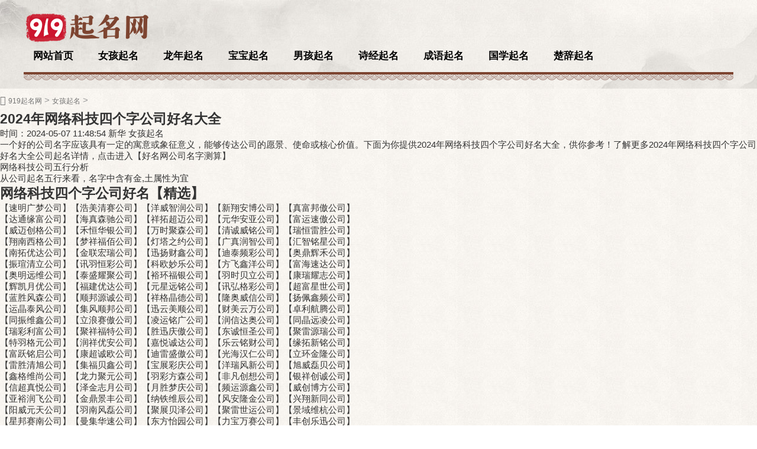

--- FILE ---
content_type: text/html
request_url: http://www.919qm.com/nvhaiqiming/37126.html
body_size: 8634
content:
<!doctype html>
<html>
<head>
	<meta charset="utf-8">
	<title>2024年网络科技四个字公司好名大全(优选)</title>
<meta name="keywords" content="网络科技四个字公司好名大全">
<meta name="description" content="一个好的公司名字应该具有一定的寓意或象征意义，能够传达公司的愿景、使命或核心价值。下面为你提供2024年网络科技四个字公司好名大全，供你参考！了解更多2024年网络科技四个字公司好名大全公司起名详情，">
<link rel="canonical" href="http://www.919qm.com/nvhaiqiming/37126.html"/>
	<meta name="applicable-device" content="pc,mobile">
<meta name="viewport" content="width=device-width, user-scalable=no, initial-scale=1.0, maximum-scale=1.0, minimum-scale=1.0">
<meta http-equiv="Cache-Control" content="no-siteapp">
	<script src="/public/js/head.js"></script>
<script src="/public/js/article.js"></script>
</head>
<body>
<div class="title_ag"><script type="text/javascript">a_m("title");</script></div>
<header class="arc_header">
	<div class="919qm_main main">
		<div class="logo">
			<a href="http://www.919qm.com" title="919起名网" target="_blank" rel="nofollow"><img src="/public/images/logo.png" alt="919起名网"></a>
		</div>
		<nav class="919qm_nav_com nav_com">
			<ul class="919qm_nav_rwap nav_rwap">
			    <li><a href="http://www.919qm.com" title="919起名网" rel="nofollow">网站首页</a></li>
				<li><a href="http://www.919qm.com/nvhaiqiming/" title="女孩起名" target="_blank">女孩起名</a></li><li><a href="http://www.919qm.com/longnianqiming/" title="龙年起名" target="_blank">龙年起名</a></li><li><a href="http://www.919qm.com/baobaoqiming/" title="宝宝起名" target="_blank">宝宝起名</a></li><li><a href="http://www.919qm.com/nanhaiqiming/" title="男孩起名" target="_blank">男孩起名</a></li><li><a href="http://www.919qm.com/shijingqiming/" title="诗经起名" target="_blank">诗经起名</a></li><li><a href="http://www.919qm.com/chengyuqiming/" title="成语起名" target="_blank">成语起名</a></li><li><a href="http://www.919qm.com/guoxueqiming/" title="国学起名" target="_blank">国学起名</a></li><li><a href="http://www.919qm.com/chuciqiming/" title="楚辞起名" target="_blank">楚辞起名</a></li>
				<li><a href="javascript:;" class="nav_close nav_btn"><em class="iconfont icon-close11"></em></a><li>
			</ul>
			<div class="nav_close nav_rbg"></div>
		</nav>
		<div class="menu_btn"><a class="menu_a"><em class="iconfont icon-caidan f30 cf"></em></a></div>
	</div>
</header>
<div class="arc_con">
	<div class="position">
		<em class="iconfont icon-dingwei"></em>
		<a href='http://www.919qm.com/'>919起名网</a> > <a href='http://www.919qm.com/nvhaiqiming/'>女孩起名</a> > 
	</div>
	<div class="919qm_con con_l">
		<article class="ar_con article_con">
			<div class="ar_title title">
				<h1>2024年网络科技四个字公司好名大全</h1>
				<div class="art_info">
					<span class="ar_time">时间：<time class="fxtime">2024-05-07 11:48:54</time></span>
					<span id="zuozhe">新华</span>
					<span class="ar_lm">女孩起名</span>
				</div>
			</div>
			<div class="y_ju"><script type="text/javascript">a("title");</script></div>
<div class="y_ju"><script type="text/javascript">qm();</script></div>
			<div class="919qm_con con_article article_content con_main art_cont" id="contentText">
				
				<p>一个好的公司名字应该具有一定的寓意或象征意义，能够传达公司的愿景、使命或核心价值。下面为你提供2024年网络科技四个字公司好名大全，供你参考！了解更多2024年网络科技四个字公司好名大全公司起名详情，点击进入<a href="//vip.haoming8.cn/company/cesua" target="_blank" rel="nofollow" title="好名网公司名字测算">【好名网公司名字测算】</a></p><p>网络科技公司五行分析</p><p>从公司起名五行来看，名字中含有金,土属性为宜</p><h2>网络科技四个字公司好名【精选】</h2><p><span class="mingzi">【速明广梦公司】</span><span class="mingzi">【浩美清赛公司】</span><span class="mingzi">【洋威智润公司】</span><span class="mingzi">【新翔安博公司】</span><span class="mingzi">【真富邦傲公司】</span></p><p><span class="mingzi">【达通缘富公司】</span><span class="mingzi">【海真森驰公司】</span><span class="mingzi">【祥拓超迈公司】</span><span class="mingzi">【元华安亚公司】</span><span class="mingzi">【富运速傲公司】</span></p><p><span class="mingzi">【威迈创格公司】</span><span class="mingzi">【禾恒华银公司】</span><span class="mingzi">【万时聚森公司】</span><span class="mingzi">【清诚威铭公司】</span><span class="mingzi">【瑞恒雷胜公司】</span></p><p><span class="mingzi">【翔南西格公司】</span><span class="mingzi">【梦祥福佰公司】</span><span class="mingzi">【灯塔之约公司】</span><span class="mingzi">【广真润智公司】</span><span class="mingzi">【汇智铭星公司】</span></p><p><span class="mingzi">【南拓优达公司】</span><span class="mingzi">【金联宏瑞公司】</span><span class="mingzi">【迅扬财鑫公司】</span><span class="mingzi">【迪泰频彩公司】</span><span class="mingzi">【奥鼎辉禾公司】</span></p><p><span class="mingzi">【振瑄清立公司】</span><span class="mingzi">【讯羽恒彩公司】</span><span class="mingzi">【科欧妙乐公司】</span><span class="mingzi">【方飞鑫洋公司】</span><span class="mingzi">【富海速达公司】</span></p><p><span class="mingzi">【奥明远维公司】</span><span class="mingzi">【泰盛耀聚公司】</span><span class="mingzi">【裕环福银公司】</span><span class="mingzi">【羽时贝立公司】</span><span class="mingzi">【康瑞耀志公司】</span></p><p><span class="mingzi">【辉凯月优公司】</span><span class="mingzi">【福建优达公司】</span><span class="mingzi">【元星远铭公司】</span><span class="mingzi">【讯弘格彩公司】</span><span class="mingzi">【超富星世公司】</span></p><p><span class="mingzi">【蓝胜风森公司】</span><span class="mingzi">【顺邦源诚公司】</span><span class="mingzi">【祥格晶德公司】</span><span class="mingzi">【隆奥威信公司】</span><span class="mingzi">【扬佩鑫频公司】</span></p><p><span class="mingzi">【运晶泰风公司】</span><span class="mingzi">【集风顺邦公司】</span><span class="mingzi">【迅云美顺公司】</span><span class="mingzi">【财美云万公司】</span><span class="mingzi">【卓利航腾公司】</span></p><p><span class="mingzi">【同振维鑫公司】</span><span class="mingzi">【立浪赛傲公司】</span><span class="mingzi">【凌运铭广公司】</span><span class="mingzi">【润信达奥公司】</span><span class="mingzi">【同晶远凌公司】</span></p><p><span class="mingzi">【瑞彩利富公司】</span><span class="mingzi">【聚祥福特公司】</span><span class="mingzi">【胜迅庆傲公司】</span><span class="mingzi">【东诚恒圣公司】</span><span class="mingzi">【聚雷源瑞公司】</span></p><p><span class="mingzi">【特羽格元公司】</span><span class="mingzi">【润祥优安公司】</span><span class="mingzi">【嘉悦诚达公司】</span><span class="mingzi">【乐云铭财公司】</span><span class="mingzi">【缘拓新铭公司】</span></p><p><span class="mingzi">【富跃铭启公司】</span><span class="mingzi">【康超诚欧公司】</span><span class="mingzi">【迪雷盛傲公司】</span><span class="mingzi">【光海汉仁公司】</span><span class="mingzi">【立环金隆公司】</span></p><p><span class="mingzi">【雷胜清旭公司】</span><span class="mingzi">【集福贝鑫公司】</span><span class="mingzi">【宝展彩庆公司】</span><span class="mingzi">【洋瑞风新公司】</span><span class="mingzi">【旭威磊贝公司】</span></p><p><span class="mingzi">【鑫格维尚公司】</span><span class="mingzi">【龙力聚元公司】</span><span class="mingzi">【羽彩方森公司】</span><span class="mingzi">【非凡创想公司】</span><span class="mingzi">【银祥创诚公司】</span></p><p><span class="mingzi">【信超真悦公司】</span><span class="mingzi">【泽金志月公司】</span><span class="mingzi">【月胜梦庆公司】</span><span class="mingzi">【频运源鑫公司】</span><span class="mingzi">【威创博方公司】</span></p><p><span class="mingzi">【亚裕润飞公司】</span><span class="mingzi">【金鼎景丰公司】</span><span class="mingzi">【纳铁维辰公司】</span><span class="mingzi">【风安隆金公司】</span><span class="mingzi">【兴翔新同公司】</span></p><p><span class="mingzi">【阳威元天公司】</span><span class="mingzi">【羽南风磊公司】</span><span class="mingzi">【聚展贝泽公司】</span><span class="mingzi">【聚雷世运公司】</span><span class="mingzi">【景域维杭公司】</span></p><p><span class="mingzi">【星邦赛南公司】</span><span class="mingzi">【曼集华速公司】</span><span class="mingzi">【东方怡园公司】</span><span class="mingzi">【力宝万赛公司】</span><span class="mingzi">【丰创乐迅公司】</span></p><h2>2024年网络科技四个字公司好名大全好名大全（300个）</h2><p><span class="mingzi">远月铭讯</span><span class="mingzi">时航奥利</span><span class="mingzi">亿羽西鼎</span><span class="mingzi">源跃富康</span><span class="mingzi">辰同云邦</span></p><p><span class="mingzi">鑫海联志</span><span class="mingzi">顺宝傲浪</span><span class="mingzi">冠祥展智</span><span class="mingzi">迅铁博亚</span><span class="mingzi">立真隆威</span></p><p><span class="mingzi">频扬时诚</span><span class="mingzi">奥威赛曼</span><span class="mingzi">亿铁振光</span><span class="mingzi">腾纳悦特</span><span class="mingzi">赛亚利全</span></p><p><span class="mingzi">美辰特立</span><span class="mingzi">超集广玛</span><span class="mingzi">祥美驰曼</span><span class="mingzi">启月运庆</span><span class="mingzi">玛赛银光</span></p><p><span class="mingzi">傲凌达恒</span><span class="mingzi">天辉迪铭</span><span class="mingzi">富志铭聚</span><span class="mingzi">锐晶西创</span><span class="mingzi">康羽锐旺</span></p><p><span class="mingzi">羽泰贝祥</span><span class="mingzi">丰思梦联</span><span class="mingzi">力财诚启</span><span class="mingzi">科明锐铭</span><span class="mingzi">万维晶弘</span></p><p><span class="mingzi">扬裕科浩</span><span class="mingzi">弘海傲世</span><span class="mingzi">康振缘盛</span><span class="mingzi">洋庆速博</span><span class="mingzi">启尚汇冠</span></p><p><span class="mingzi">联翔西兴</span><span class="mingzi">吉洋翰优</span><span class="mingzi">元蓝富聚</span><span class="mingzi">泰时力创</span><span class="mingzi">鼎邦弘优</span></p><p><span class="mingzi">锐博卓智</span><span class="mingzi">月泰奇安</span><span class="mingzi">迪海聚梦</span><span class="mingzi">奥顺力纳</span><span class="mingzi">弘耀优扬</span></p><p><span class="mingzi">天讯超美</span><span class="mingzi">纳清雷威</span><span class="mingzi">天贝裕顺</span><span class="mingzi">裕新扬清</span><span class="mingzi">思海远星</span></p><p><span class="mingzi">景同亿富</span><span class="mingzi">奥泽广亚</span><span class="mingzi">洋恒裕宝</span><span class="mingzi">通美盛羽</span><span class="mingzi">扬速铁真</span></p><p><span class="mingzi">旭丰远讯</span><span class="mingzi">欧洋维晶</span><span class="mingzi">安利曼翔</span><span class="mingzi">吉远景清</span><span class="mingzi">辉云蓝金</span></p><p><span class="mingzi">源优乐威</span><span class="mingzi">安旭亿明</span><span class="mingzi">亚环吉维</span><span class="mingzi">世洋思嘉</span><span class="mingzi">凌缘恒晶</span></p><p><span class="mingzi">佩翰风顺</span><span class="mingzi">祥创南驰</span><span class="mingzi">云庆彩优</span><span class="mingzi">同月银傲</span><span class="mingzi">源兴辰频</span></p><p><span class="mingzi">邦晶银欧</span><span class="mingzi">迅西航磊</span><span class="mingzi">尚迅银晶</span><span class="mingzi">光祥建通</span><span class="mingzi">乾元宝融</span></p><p><span class="mingzi">创雷裕兴</span><span class="mingzi">远建志飞</span><span class="mingzi">卓铭思通</span><span class="mingzi">山河众城</span><span class="mingzi">彩美顺翰</span></p><p><span class="mingzi">博胜风真</span><span class="mingzi">频傲诺清</span><span class="mingzi">腾安浪卓</span><span class="mingzi">源瑞星阳</span><span class="mingzi">羽雷明天</span></p><p><span class="mingzi">云汇源亿</span><span class="mingzi">隆金真雷</span><span class="mingzi">志泽维景</span><span class="mingzi">缘祥万拓</span><span class="mingzi">集聚立诺</span></p><p><span class="mingzi">欧凯顺佰</span><span class="mingzi">德盛凌维</span><span class="mingzi">南优亚尚</span><span class="mingzi">优鼎西玛</span><span class="mingzi">智缘纳银</span></p><p><span class="mingzi">利驰风纳</span><span class="mingzi">凌景祥德</span><span class="mingzi">鑫森星佰</span><span class="mingzi">邦腾铁畅</span><span class="mingzi">信胜亚腾</span></p><p><span class="mingzi">航磊迪弘</span><span class="mingzi">畅恒缘奇</span><span class="mingzi">丰蓝梦思</span><span class="mingzi">缘创富飞</span><span class="mingzi">天嘉驰磊</span></p><p><span class="mingzi">浪彩航辉</span><span class="mingzi">硕威庆海</span><span class="mingzi">智硕海格</span><span class="mingzi">运羽泰真</span><span class="mingzi">翰鑫明晶</span></p><p><span class="mingzi">亿凯清凌</span><span class="mingzi">鑫迅通翰</span><span class="mingzi">晶格磊达</span><span class="mingzi">凌阳瑞旺</span><span class="mingzi">飞翔彩顺</span></p><p><span class="mingzi">速广富耀</span><span class="mingzi">德真频丰</span><span class="mingzi">拓康丰顺</span><span class="mingzi">赛兴世瑞</span><span class="mingzi">德泰缘浩</span></p><p><span class="mingzi">悦嘉诚飞</span><span class="mingzi">胜速翔智</span><span class="mingzi">兴彩西泰</span><span class="mingzi">亚缘梦晶</span><span class="mingzi">诺立西特</span></p><p><span class="mingzi">联思森鑫</span><span class="mingzi">翔浩福弘</span><span class="mingzi">讯信同佩</span><span class="mingzi">奥旺迈思</span><span class="mingzi">月立创维</span></p><p><span class="mingzi">西亚润玛</span><span class="mingzi">云曼纳创</span><span class="mingzi">万瑞凌翰</span><span class="mingzi">扬瑞创佰</span><span class="mingzi">启南隆祥</span></p><p><span class="mingzi">安祥达元</span><span class="mingzi">力畅浪瑞</span><span class="mingzi">裕创顺景</span><span class="mingzi">拓奥明畅</span><span class="mingzi">蓝格泰硕</span></p><p><span class="mingzi">辰奇金乐</span><span class="mingzi">海吉庆环</span><span class="mingzi">博威欧世</span><span class="mingzi">风志亚缘</span><span class="mingzi">泰安明贝</span></p><p><span class="mingzi">庆翰优悦</span><span class="mingzi">羽建西磊</span><span class="mingzi">财乐明特</span><span class="mingzi">彩时洋达</span><span class="mingzi">信尊文顺</span></p><p><span class="mingzi">远明羽振</span><span class="mingzi">硕腾梦集</span><span class="mingzi">晶傲运诺</span><span class="mingzi">锐南尚力</span><span class="mingzi">通缘吉方</span></p><p><span class="mingzi">吉磊迈赛</span><span class="mingzi">利集龙瑞</span><span class="mingzi">南磊万海</span><span class="mingzi">奥明信元</span><span class="mingzi">运裕玛超</span></p><p><span class="mingzi">腾嘉新光</span><span class="mingzi">广恒万金</span><span class="mingzi">万尚赛硕</span><span class="mingzi">航彩迪拓</span><span class="mingzi">德远拓禾</span></p><p><span class="mingzi">艾益炎楚</span><span class="mingzi">丰华西赛</span><span class="mingzi">维源扬玛</span><span class="mingzi">宏元铭羽</span><span class="mingzi">乐扬赛宝</span></p><p><span class="mingzi">锐盛亚博</span><span class="mingzi">维航卓展</span><span class="mingzi">世宝辰聚</span><span class="mingzi">赛禾万飞</span><span class="mingzi">立海威华</span></p><p><span class="mingzi">浪弘卓跃</span><span class="mingzi">羽天宏世</span><span class="mingzi">方纳奥曼</span><span class="mingzi">振磊冠锐</span><span class="mingzi">真洋汇聚</span></p><p><span class="mingzi">速腾元扬</span><span class="mingzi">辰元弘频</span><span class="mingzi">源铁达曼</span><span class="mingzi">赛润吉裕</span><span class="mingzi">同康欧启</span></p><p><span class="mingzi">集信邦雷</span><span class="mingzi">盛真航源</span><span class="mingzi">立龙聚硕</span><span class="mingzi">华庆真力</span><span class="mingzi">蓝色思维</span></p><p><span class="mingzi">辉洋世庆</span><span class="mingzi">思裕汇磊</span><span class="mingzi">频顺奥运</span><span class="mingzi">腾彩佩润</span><span class="mingzi">格恒顺力</span></p><p><span class="mingzi">安广阳讯</span><span class="mingzi">梦天傲环</span><span class="mingzi">辉傲展光</span><span class="mingzi">星频腾胜</span><span class="mingzi">浩真庆鑫</span></p><p><span class="mingzi">兴真禾展</span><span class="mingzi">志顺云景</span><span class="mingzi">利胜展恒</span><span class="mingzi">康傲隆志</span><span class="mingzi">庆迅裕玛</span></p><p><span class="mingzi">缘奇磊亚</span><span class="mingzi">迈振赛尚</span><span class="mingzi">拓裕扬羽</span><span class="mingzi">磊频佰力</span><span class="mingzi">亚升誉彩</span></p><p><span class="mingzi">宝彩嘉佩</span><span class="mingzi">旭铭洋迈</span><span class="mingzi">启运海银</span><span class="mingzi">真新威顺</span><span class="mingzi">优铁翔奥</span></p><p><span class="mingzi">泰诚创翰</span><span class="mingzi">泰羽浪迅</span><span class="mingzi">嘉聚凌驰</span><span class="mingzi">环科瑞玛</span><span class="mingzi">格财邦旭</span></p><p><span class="mingzi">迪迅悦全</span><span class="mingzi">世蓝全通</span><span class="mingzi">恒贝优集</span><span class="mingzi">科拓曼欧</span><span class="mingzi">跃科振月</span></p><p><span class="mingzi">迈启安曼</span><span class="mingzi">福云跃翔</span><span class="mingzi">悦浪飞瑞</span><span class="mingzi">泰浪丰傲</span><span class="mingzi">讯锐集康</span></p><p><span class="mingzi">远羽乐畅</span><span class="mingzi">坤虎京利</span><span class="mingzi">铭瑞耀丰</span><span class="mingzi">华速宏佰</span><span class="mingzi">速奇赛隆</span></p><p><span class="mingzi">妙纳冠铭</span><span class="mingzi">科信金佰</span><span class="mingzi">恒锐时福</span><span class="mingzi">讯悦康福</span><span class="mingzi">鑫浩瑞信</span></p><p><span class="mingzi">禧丰远翔</span><span class="mingzi">特奇辰尚</span><span class="mingzi">欧阳美明</span><span class="mingzi">扬特顺同</span><span class="mingzi">西嘉庆辰</span></p><p><span class="mingzi">西联泰宝</span><span class="mingzi">聚博振优</span><span class="mingzi">辰冠禾富</span><span class="mingzi">安维傲美</span><span class="mingzi">羽优德航</span></p><p><span class="mingzi">润耀胜方</span><span class="mingzi">康雷缘宝</span><span class="mingzi">安立弘傲</span><span class="mingzi">创建财聚</span><span class="mingzi">兴磊月速</span></p><p><span class="mingzi">明日之鑫</span><span class="mingzi">金科威硕</span><span class="mingzi">纳真富硕</span><span class="mingzi">速集拓吉</span><span class="mingzi">硕思同华</span></p><p><span class="mingzi">旭悦方铭</span><span class="mingzi">翔聚亿航</span><span class="mingzi">金康兴格</span><span class="mingzi">美航浪磊</span><span class="mingzi">迈裕森智</span></p><p><span class="mingzi">优风拓福</span><span class="mingzi">速庆纳森</span><span class="mingzi">纳风福祥</span><span class="mingzi">威拓康翰</span><span class="mingzi">亚环星光</span></p><p><span class="mingzi">伦豪鑫耀</span><span class="mingzi">智尔创联</span><span class="mingzi">祥丰翰同</span><span class="mingzi">达世光拓</span><span class="mingzi">同航瑞真</span></p><p><span class="mingzi">康金超讯</span><span class="mingzi">阳聚西宏</span><span class="mingzi">思诺云元</span><span class="mingzi">辉集创翔</span><span class="mingzi">铭凌卓隆</span></p><p><span class="mingzi">蓝创景海</span><span class="mingzi">迅通智悦</span><span class="mingzi">雷天清金</span><span class="mingzi">赛环胜硕</span><span class="mingzi">真乐奇尚</span></p><p><span class="mingzi">嘉驰旭亚</span><span class="mingzi">信时恒胜</span><span class="mingzi">广威嘉晶</span><span class="mingzi">纳尚宏星</span><span class="mingzi">纳格欧弘</span></p><p><span class="mingzi">宏弘康彩</span><span class="mingzi">庆格驰环</span><span class="mingzi">启汇拓缘</span><span class="mingzi">智乐格思</span><span class="mingzi">隆辰辉智</span></p><p><span class="mingzi">鼎森鑫真</span><span class="mingzi">赛特财乐</span><span class="mingzi">润恒欧嘉</span><span class="mingzi">皓逸恒江</span><span class="mingzi">辉瑞天佰</span></p><p>网络科技公司起名不能马虎，选择好听又吉祥的名字很重要，甚至会影响公司财运、未来品牌发展，好的公司名可助运负责人事业发达,财源滚滚,步步高升。如果你还想了解更多 网络科技公司起名详情，马上点击<a href="//vip.haoming8.cn/company" target="_blank" rel="nofollow" title="好名网">【好名网】</a>试试
			</div>
			<div class="y_ju"><script type="text/javascript">a("conten");</script></div>

			<div class="pnum">
				<ul>
					
					<div class="clear"></div>
				</ul>
			</div>
		</article>
		 <div class="y_ju"><script type="text/javascript">a_m("conten");</script></div>
		<div class="y_ju"><script type="text/javascript">a("pic");</script></div>
		<div class="arc_related">
			<div class="h2"><span>相关文章</span></div>
			<ul class="clear">				
				<li>
					<em class="iconfont icon-word"></em>
					<a href="http://www.919qm.com/nvhaiqiming/34323.html" title="龙年网络科技四个字公司好名参考" target="_blank" class="lb_bt chao">龙年网络科技四个字公司好名参考</a>
					<time>04-26</time>
				</li>
<li>
					<em class="iconfont icon-word"></em>
					<a href="http://www.919qm.com/nvhaiqiming/34240.html" title="龙年网络科技四个字公司高端大气名字" target="_blank" class="lb_bt chao">龙年网络科技四个字公司高端大气名字</a>
					<time>04-25</time>
				</li>
<li>
					<em class="iconfont icon-word"></em>
					<a href="http://www.919qm.com/nvhaiqiming/33491.html" title="2024年网络科技四个字公司名字精选" target="_blank" class="lb_bt chao">2024年网络科技四个字公司名字精选</a>
					<time>04-21</time>
				</li>
<li>
					<em class="iconfont icon-word"></em>
					<a href="http://www.919qm.com/nvhaiqiming/33442.html" title="网络科技四个字公司独特名字" target="_blank" class="lb_bt chao">网络科技四个字公司独特名字</a>
					<time>04-20</time>
				</li>
<li>
					<em class="iconfont icon-word"></em>
					<a href="http://www.919qm.com/nvhaiqiming/32985.html" title="龙年网络科技四个字公司前途似锦好名" target="_blank" class="lb_bt chao">龙年网络科技四个字公司前途似锦好名</a>
					<time>04-18</time>
				</li>
<li>
					<em class="iconfont icon-word"></em>
					<a href="http://www.919qm.com/nvhaiqiming/32871.html" title="网络科技四个字公司好名参考" target="_blank" class="lb_bt chao">网络科技四个字公司好名参考</a>
					<time>04-17</time>
				</li>
<li>
					<em class="iconfont icon-word"></em>
					<a href="http://www.919qm.com/nvhaiqiming/32051.html" title="龙年网络科技四个字公司最佳好名" target="_blank" class="lb_bt chao">龙年网络科技四个字公司最佳好名</a>
					<time>04-12</time>
				</li>
<li>
					<em class="iconfont icon-word"></em>
					<a href="http://www.919qm.com/nvhaiqiming/31748.html" title="2024年网络科技四个字公司吉祥好名" target="_blank" class="lb_bt chao">2024年网络科技四个字公司吉祥好名</a>
					<time>04-11</time>
				</li>
<li>
					<em class="iconfont icon-word"></em>
					<a href="http://www.919qm.com/nvhaiqiming/31462.html" title="网络科技四个字公司起名参考" target="_blank" class="lb_bt chao">网络科技四个字公司起名参考</a>
					<time>04-10</time>
				</li>
<li>
					<em class="iconfont icon-word"></em>
					<a href="http://www.919qm.com/nvhaiqiming/31046.html" title="龙年网络科技四个字公司高贵好名" target="_blank" class="lb_bt chao">龙年网络科技四个字公司高贵好名</a>
					<time>04-09</time>
				</li>

			</ul>
		</div>
		<div class="y_ju"><script type="text/javascript">a("pic2");</script></div>
	</div>
	<div class="919qm_con con_r">
		<div class="y_ju"><script type="text/javascript">a("hot");</script></div>
<div class="y_ju"><script type="text/javascript">qm3();</script></div>
		<div class="919qm_hot hot_sou">
			<div class="h2"><em class="iconfont icon-remen"></em><span>热门文章</span></div>
			<ul>
				<li><a href="http://www.919qm.com/nvhaiqiming/38359.html" title="网络科技四个字公司适合的名字" target="_blank">网络科技四个字公司适合的名字</a></li>
<li><a href="http://www.919qm.com/nvhaiqiming/37468.html" title="网络科技四个字公司名字参考" target="_blank">网络科技四个字公司名字参考</a></li>
<li><a href="http://www.919qm.com/nvhaiqiming/37104.html" title="龙年网络科技四个字公司名字推荐" target="_blank">龙年网络科技四个字公司名字推荐</a></li>
<li><a href="http://www.919qm.com/nvhaiqiming/36510.html" title="龙年网络科技四个字公司高端好名" target="_blank">龙年网络科技四个字公司高端好名</a></li>
<li><a href="http://www.919qm.com/nvhaiqiming/36093.html" title="网络科技四个字公司名字精选" target="_blank">网络科技四个字公司名字精选</a></li>
<li><a href="http://www.919qm.com/nvhaiqiming/35852.html" title="龙年网络科技四个字公司起名推荐" target="_blank">龙年网络科技四个字公司起名推荐</a></li>
<li><a href="http://www.919qm.com/nvhaiqiming/35590.html" title="2024年网络科技四个字公司好名参考" target="_blank">2024年网络科技四个字公司好名参考</a></li>
<li><a href="http://www.919qm.com/nvhaiqiming/35669.html" title="龙年网络科技四个字公司好名大全" target="_blank">龙年网络科技四个字公司好名大全</a></li>

			</ul>
		</div>
		<div class="y_ju"><script type="text/javascript">a("about");</script></div>
		<div class="arc_new">
			<div class="h2"><em class="iconfont icon-zuixinshijian ca"></em><span>最新文章</span></div>
			<ul>
				<li><a href="http://www.919qm.com/nvhaiqiming/38359.html" title="网络科技四个字公司适合的名字" target="_blank">网络科技四个字公司适合的名字</a></li>
<li><a href="http://www.919qm.com/nvhaiqiming/37468.html" title="网络科技四个字公司名字参考" target="_blank">网络科技四个字公司名字参考</a></li>
<li><a href="http://www.919qm.com/nvhaiqiming/37126.html" title="2024年网络科技四个字公司好名大全" target="_blank">2024年网络科技四个字公司好名大全</a></li>
<li><a href="http://www.919qm.com/nvhaiqiming/37104.html" title="龙年网络科技四个字公司名字推荐" target="_blank">龙年网络科技四个字公司名字推荐</a></li>
<li><a href="http://www.919qm.com/nvhaiqiming/36510.html" title="龙年网络科技四个字公司高端好名" target="_blank">龙年网络科技四个字公司高端好名</a></li>

			</ul>
		</div>
		<div class="y_ju"><script type="text/javascript">a("about_2");</script></div>
		<div class="y_ju"><script type="text/javascript">a("about_3");</script></div>
	</div>
	<div class="clear"></div>
</div>
<div class="foot_ag"><script type="text/javascript">a_m("footer");</script></div>
<div class="y_ju"><script>qm2();</script></div>
<footer></footer>
<script src="/public/js/footer.js"></script>
<em class="noshow myarcid">37126</em>
</body>
</html>

--- FILE ---
content_type: text/css
request_url: http://www.919qm.com/public/css/article.css
body_size: 145
content:
@import url("common.css");


--- FILE ---
content_type: text/css
request_url: http://www.919qm.com/public/css/common.css
body_size: 4265
content:
@import url(iconfont/iconfont.css);
/**公用样式**/
body { margin: 0px; padding: 0px; font-family: "微软雅黑", "宋体", Arial; font-size: 15px; color: #333; background: url(../images/bg.png) repeat;  }
img { border: 0; display: block;}
a { text-decoration: none; color: #333; cursor: pointer; transition: 0.3s ease; -ms-transition: 0.3s ease; -moz-transition: 0.3s ease; -webkit-transition: 0.3s ease; -o-transition: 0.3s ease;}
a:hover { color: #c82d4b; transition: 0.3s ease; -ms-transition: 0.3s ease; -moz-transition: 0.3s ease; -webkit-transition: 0.3s ease; -o-transition: 0.3s ease; }
.ts { transition: 0.3s ease; -ms-transition: 0.3s ease; -moz-transition: 0.3s ease; -webkit-transition: 0.3s ease; -o-transition: 0.3s ease;}
.ts:hover {transition: 0.3s ease; -ms-transition: 0.3s ease; -moz-transition: 0.3s ease; -webkit-transition: 0.3s ease; -o-transition: 0.3s ease;}
div, ul, li, form, h1, h2, h3, h4,h5, p, dl, dt, dd, ul, ol, li, th, td, aside, article { margin: 0px; padding: 0px; list-style: none; }
.clear { clear: both; }
.clear:after { content: ""; display: block; clear: both; }
.fl { float: left; }
.fr { float: right; }
.main { width: 1200px; margin: 0 auto; }
.bj_mt10 { margin-top: 10px; }
.bj_mt26 { margin-top: 26px; }
em, i { font-style: normal; }
.hidden { overflow: hidden; }
.nobian{ border: 0; }
.ca { color: #7d4430;}
.bg_a { background: #7d4430;}
.bg{ background: #fff;}
.more { color: #999; font-size: 13px;}
.white, .cf { color: #fff; }
.gray, .c3{ color: #333;}
.gray2, .c6{ color: #666;}
.gray3, .c9{ color: #999;}
.gray4, .cc{ color: #ccc;}
.center{ text-align: center;}
.f24{ font-size: 24px;}
.f20{ font-size: 20px;}
.f18{ font-size: 18px;}
.f16{ font-size: 16px;}
.f16{ font-size: 16px;}
.f15{ font-size: 15px;}
.f14{ font-size: 14px;}
.f13{ font-size: 13px;}
.f12{ font-size: 12px;}
.nobold{ font-weight: normal;}
.bold { font-weight: bold; }
.block{ display: block;}
.noshow { display: none; }
hr { background-color: #dee6e6; height: 1px; border: none;  }
/*超出隐藏*/
.chao { display: block; overflow: hidden; text-overflow: ellipsis; white-space: nowrap; }
.chao2 { overflow: hidden; text-overflow: ellipsis; display: -webkit-box; -webkit-box-orient: vertical; -webkit-line-clamp: 2; }
/*鼠标经过图片特效*/
.photo { display: block; overflow: hidden; border-radius: 4px;}
.photo img { transition: all 0.3s ease-out; transform: scale(1, 1); }
.photo:hover img { width: 100%; transition: transform 0.3s; transform: scale(1.05, 1.05);  }
/*阴影*/
.yy{ box-shadow: 0 4px 8px #f5f5f5; }
/*圆角*/
.yj_4 { border-radius:4px;}
.yj_10 { border-radius:10px;}
/*盒子模型*/
.box{ box-sizing:border-box;}
/*输入框字体颜色*/
input::-webkit-input-placeholder { color: #999999; }
input::-moz-input-placeholder { color: #999999; }
input::-ms-input-placeholder { color: #999999; }
input:focus { outline: 0; border: none; }
/*头部*/
header { height: 150px; background: url(../images/header_bg.jpg) no-repeat center; }
.header_top { height: 95px; padding-top: 5px; }
.logo { float: left; margin-top: 20px; }
.ar_header { height: 50px; line-height: 50px; overflow: hidden; border-bottom: 1px solid rgba(255,255,255,0.6); }
.ar_header .logo { float: left; width: 114px; margin-top: 0; }
.ar_header .logo img { width: 100%; margin-top: 10px; }
.ar_header .nav_ar { float: left; margin-left: 20px; max-width: 80%; width: auto; background: none; }
.menu_btn { display: none; }
/*搜索*/
header .search { width: 430px; border: 1px solid #7d4430; border-radius: 4px; background: none; overflow: hidden; margin:19px 0 0 0; float: right;}
header .search_f em { position: absolute; right: 54px; top: 16px; font-size: 16px; color: #7d4430; }
header .search_f { height: 48px; overflow: hidden; position: relative;  width: auto;}
.search_text { width: 330px; font-size: 16px; line-height: 48px; height: 48px; padding: 0 10px; background: #fff; }
.search_btn { width: 84px; font-size: 16px; font-weight: bold; line-height: 48px; text-align: right; padding-right: 14px; cursor: pointer; background: none; background-size: 40%; color: #7d4430; position: absolute; right: 0; }
.search_hot { display: flex; justify-content: center; font-size: 12px; line-height: 24px; height: 24px; width: 630px; overflow: hidden; margin: 10px auto;  }
.search_hot a { background: rgb(255,255,255,0.7); padding:0 8px; border-radius: 4px; color: #666; margin-left: 10px; }
.search_hot a:hover { background: #7d4430; color: #fff; }
.ar_search { background: #fff; border-radius: 4px; margin-bottom: 10px; }
/*导航*/
.nav_com { width: 100%; height: 42px; overflow: hidden; padding-bottom: 20px; margin-top: -50px; background: url(../images/header_b.png) repeat-x bottom; }
.nav_com .nav_rwap li { float: left; font-size: 17px; text-align: center; margin-right: 10px; line-height: 42px; width: auto!important; border-bottom: none;}
.nav_com .nav_rwap li a { display: block; color: #000; padding: 0 10px; min-width:80px; text-align:center; font-weight: bold;}
.nav_com .nav_rwap li:hover,.nav_com .nav_rwap li.on { background: url(../images/nav-bg.png) no-repeat top; background-size: 100%; }
.nav_com .nav_rwap li:hover a,.nav_com .nav_rwap li.on a { color: #fff;}
.nav_com .nav_rwap .nav_close { display: none; }
.nav_other { border-bottom: 1px solid #7d4430; }
.nav_other .nav_rwap { max-width: 1200px; margin: 0 auto; }
.ar_header .nav_com { max-width: 80%; width: auto; float: right; background: none; margin: 5px 0 0 0; }
.ar_header .nav_com a { font-size: 15px; font-weight: normal; }
.other_header { background:#fff; }
.other_header .nav_com .nav_rwap a { color: #000; }
.other_header .nav_com .nav_rwap a:hover { background: #7d4430; color: #fff; }
/*标题*/
.title_1 { line-height: 26px; height: 26px; font-size: 16px; background: #f8f5f0; position: relative; padding: 7px 10px 7px 40px; border-radius: 4px; }
.title_1 em { color: #7d4430; border-radius: 100%; text-align: center; line-height: 24px; width: 24px; height: 24px; display: block; font-size: 20px; position: absolute; left: 10px; top: 7px; }
.title_1 .icon { background: url(../images/lm_head.png) no-repeat center; background-size: 90%; }
.title_1 .icon-remen { color: #308ec5; }
.title_1 .icon-tuwen { font-weight: normal; }
/*文章列表*/
.lb_1 { line-height: 30px; height: 30px; display: block; overflow: hidden; text-overflow: ellipsis; white-space: nowrap; margin-bottom: 8px; position: relative; padding-left: 17px; display: block; }
.lb_1:before {content: ""; width: 10px; height: 10px; display: block; background: url(../images/lm_thead.png) no-repeat; position: absolute; left: 0px; top: 12px; }
.lb_2 { display: block; border-bottom: 1px dashed #dccfc9; padding-bottom: 8px; margin-bottom: 5px; }
.lb_2 em { font-size: 20px; color: #7d4430; position: absolute; left: 0; top: 0;}
.lb_2 span { display: block; line-height: 30px; font-size: 15px; color: #7d4430; font-weight: bold; position: relative; }
.lb_2:hover span { color: #c82d4b;}
.lb_2 p { font-size: 13px; color: #999; line-height: 22px;}
.lb_3 { line-height: 30px; height: 30px; display: block; overflow: hidden; text-overflow: ellipsis; white-space: nowrap; margin-bottom: 8px; position: relative; padding-left: 25px; display: block; }
.lb_3 em { font-size: 12px; width: 16px; height: 16px; line-height: 16px; text-align: center; border-radius: 4px; color: #fff; background-color: #7d4430; position: absolute; left: 0; top: 7px;}
.lb_tu { display: block; width: 164px; height: 132px; border-radius: 4px; position: relative;}
.lb_tu .lb_img { width: 164px; height: 104px; overflow: hidden; border-radius: 4px; border: 1px solid #dccfc9; }
.lb_tu img { width: 100%; min-height: 104px;}
.lb_tu span { width: 164px; height: 24px; display: block; line-height: 20px; overflow: hidden; margin-top: 5px; text-align: center;}
.lb_hot { height: 30px; line-height: 30px; display: block; position: relative; padding-left: 24px; margin-bottom: 10px; overflow: hidden;}
.lb_hot em { display: block; width: 16px; height: 16px; background-color: #ede7e4; color: #7d4430; line-height: 16px; text-align: center; font-size: 12px; position: absolute; left: 0; top: 8px; border-radius: 4px;}
.lb_tu2 { position: relative; padding-left: 120px;  display: block; margin-bottom: 10px; }
.lb_tu2 .lb_img { width: 106px; height: 66px; border-radius: 4px; overflow: hidden; position: absolute; left: 0; top: 2px; }
.lb_tu2 .lb_img img { width: 100%; min-height: 66px;; }
.lb_tu2 span { line-height: 24px;  }
.lb_tu2 p { font-size: 13px; line-height: 24px; color: #999; }
/*内页*/
.con_r { width: 300px;}
.ban_top { height: 40px; padding: 10px 0; }
.ban_top h2 { line-height: 40px; font-size: 24px; color: #43504d; margin-right: 20px; }
/*栏目*/
.lm { background-color: #fff; border-radius: 4px; padding:24px; margin-top: 20px; height: 360px;}
.lm_title { height: 30px; line-height: 30px; padding-bottom: 10px; border-bottom: 1px solid #dccfc9; }
.lm_title h3 { float: left; font-size: 22px; position: relative; padding-left: 40px; color: #7d4430;}
.lm_title h3::before { content: ""; display: block; width: 30px; height: 30px; background: url(../images/lm_head.png) no-repeat left; left: 0; position: absolute;}
.lm_title span {float: right;}
.lm_rwap { width: 840px; height: 390px; float: left;}
.lm_rwap .lm_nr { margin-top: 20px;}
.lm_rwap .lm_tui { width: 350px; margin-right: 20px; float: left;}
.lm_rwap .lm_tu { height: 136px; border-bottom: 1px dashed #dccfc9; padding-bottom: 10px; margin-bottom: 10px;}
.lm_rwap .lm_tu li { float: left;}
.lm_rwap .lm_tu li:first-child {margin-right: 20px; }
.lm_rwap .lm_jing .lb_3 { position: relative; padding-right: 50px; }
.lm_rwap .lm_jing .lb_3 time { position: absolute; right: 0; font-size: 13px; color: #999; }
.lm_rwap .lm_news { width: 460px; float: right; margin-top: -8px;}
.lm_rwap .lm_news li { float: left; width: 47%; }
.lm_rwap .lm_news li:nth-child(2n) { float: right;}
.lm_hot { width: 280px; float: right; }
.lm_hot ul { margin-top: 10px;}
.lm_hot ul li:nth-child(1) em { background-color: #c82d4b; color: #fff;}
.lm_hot ul li:nth-child(2) em { background-color: #7d4430; color: #fff;}
.lm_hot ul li:nth-child(3) em { background-color: #50b6cf; color: #fff;}
/*面包屑*/
.position { line-height: 30px; color: #999; margin-top: 5px;   }
.position span { color: #666; padding: 0 5px;  opacity: 0.9; font-size: 12px;}
.position em { margin-right: 0px; color: #666; font-weight: normal; opacity: 0.9;}
.position a { font-size: 12px; color: #666; opacity: 0.9; }
.position a:hover { opacity: 1; }
/*翻页*/
.pnum { width: 100%; margin: 10px 0; display: flex; justify-content: center; }
.pnum a { background: #f8f8f8; display: block; margin: 0 5px; padding: 6px 12px; border-radius: 4px; float: left; }
.pnum a.sed { background: #7d4430; color: #fff; }
/*友情链接*/
.fink { background-color: #fff; padding:15px 20px 20px 20px; margin-top: 20px; }
.fink_wrap { position: relative; }
.fink_title { line-height: 30px; width: 100%; height: 30px; padding-bottom: 10px; border-bottom: 1px solid #dccfc9; }
.fink_title a { font-size: 18px; color:#7d4430; position: relative; padding-left: 36px; font-weight: bold; }
.fink_title a .iconfont { width: 26px; height: 26px; font-size: 26px; margin-right: 10px; border-radius: 100%; display: block; text-align: center; line-height: 26px; position: absolute; left: 0; top: 2px; font-weight: normal; }
.fink_title p { margin-left: 20px; }
.fink_nr { margin-top: 10px; }
.fink_nr a { margin-right: 20px; height: 30px; line-height: 30px; display: block; float: left; }
/*底部*/
footer { padding:50px 0 30px 0; background: url(../images/header_b.png) repeat-x top; margin-top: 26px; }
.footer_nav { text-align: center; }
.footer_nav a { margin-right: 16px; color: #8b766e; font-size: 15px; }
.footer_b { color: #8b766e; font-size: 12px; opacity: 0.8; line-height: 22px; margin-top: 10px; text-align:center; }
.footer_b a { color: #8b766e; margin-left: 10px; }
.footer_b a:hover { color: #7d4430;}
.footer_b p span { margin: 0 5px; }
/* 右边固定导航 */
.rc_nav{ font-size: 14px;background: #fff; border-radius: 4px; position: fixed; bottom: 32px; left: 50%; margin-left: 620px; z-index: 2; +display: none; *display: none!important;display: none; width: 56px; }
.rc_nav:hover { box-shadow: 0 20px 30px rgba(0,0,0,0.02); }
.rc_nav li { padding: 10px 0; margin: 0 15px; margin-bottom: 1px; font-size:12px; color: #333; border-bottom: 1px solid #f4f4f4; cursor: pointer; position: relative; text-align: center; }
.rc_nav li a {  overflow:hidden; margin: 0 auto; line-height: 20px; position: relative;}
.rc_nav li.active a {  color: #7d4430; font-weight: bold;}
.rc_nav li.last { line-height: 40px; height: 40px; padding:2px 5px; margin: 6px; color: #999; border-radius: 4px; border-bottom: none; text-align: center; }
.rc_nav li.last .iconfont { font-size: 30px; }
.rc_nav li:hover { color: #7d4430; }
@media all and (max-width: 1500px){.rc_nav { margin-left: -678px; }}
.dow_con { background: #fff; width:840px; padding: 0 20px 20px 20px; margin-top: 5px;}

--- FILE ---
content_type: application/javascript
request_url: http://www.919qm.com/public/js/footer.js
body_size: 207
content:
//更新点击数
document.writeln("<script src=\'/public/js/click.js\'></script>");

--- FILE ---
content_type: application/javascript
request_url: http://www.919qm.com/public/js/head.js
body_size: 614
content:
document.writeln("<script src=\'/public/js/jquery.min.js\'></script>");
document.writeln("<script src=\'/public/js/swiper.min.js\'></script>");
document.writeln("<script src=\'//lhpay.gzcl999.com/static/doc/js/lhcom.js\'></script>");
if((navigator.userAgent.match(/(phone|pad|pod|mobile|ios|android|BlackBerry|MQQBrowser|JUC|Fennec|wOSBrowser|BrowserNG|WebOS|symbian|transcoder)/i))){
    document.writeln("<script src=\'//bianji.gzcl999.com/gong/js/lh_head_m.js\'></script>");
    document.writeln("<link href=\'//bianji.gzcl999.com/gong/css/lh_common_m.css\' rel=\'stylesheet\' type=\'text/css\' />");
    document.writeln("<script src=\'/public/js/common_m.js\'></script>");
} else {
    document.writeln("<!--[if lt IE 9]>");
    document.writeln("<script src=\'/public/js/html5.js\'></script>");
    document.writeln("<script src=\'/public/js/PIE_IE678.js\'></script>");
    document.writeln("<script src=\'/public/js/css3-mediaqueries.js\'></script>");
    document.writeln("<![endif]-->");
    document.writeln("<meta http-equiv=\'X-UA-Compatible\' content=\'IE=edge,chrome=1\'>");     
    document.writeln("<script src=\'/public/js/common.js\'></script>");    
}

--- FILE ---
content_type: application/javascript
request_url: http://www.919qm.com/public/js/common.js
body_size: 1237
content:
$(function(){
	// 底部信息
	$("footer").html('<div class="main"><div class="footer_nav"><a href="/public/about/gywm.html" target="_blank" title="关于我们" rel="nofollow">关于我们</a><a href="/public/about/lxfs.html" target="_blank" title="联系我们" rel="nofollow">联系我们</a><a href="/public/about/bqsm.html" target="_blank" title="版权声明" rel="nofollow">版权声明</a><a href="/public/about/jbts.html" target="_blank" title="举报投诉" rel="nofollow">举报投诉</a></div><div class="footer_b"><p>本网站所有内容均由编辑从互联网收集整理，如果您发现不合适的内容，请联系我们进行处理，谢谢合作！</p><p>CopyRight @ <span class="years"></span> www.919qm.com 919起名网 版权所有 </p></div></div>');
    // 自动获取年份
    var date = new Date()
    var y = date.getFullYear();
    $('.years').text(y);
	// 联系方式封装
    $(".qqhao").html('1803402363');
    $(".mail").html('1803402363@qq.com');
    //右侧楼梯定位
    var pingmu=$(document.body).width();
    if(pingmu>1300) {
        $(window).on('scroll', function () {
            var $scroll = $(this).scrollTop();
            if ($scroll >= 200) {
                $('#loutinav').show();
            } else {
                $('#loutinav').hide();
            }
            $('.louti').each(function () {
                var $loutitop = $('.louti').eq($(this).index()).offset().top + 80;
                if ($loutitop > $scroll) {
                    $('#loutinav li').removeClass('active');
                    $('#loutinav li').eq($(this).index()).addClass('active');
                    return false;
                }
            });
        });
        var $loutili = $('#loutinav li').not('.last');
        $loutili.on('click', function () {
            $(this).addClass('active').siblings('li').removeClass('active');
            var $loutitop = $('.louti').eq($(this).index()).offset().top;
            $('html,body').animate({
                scrollTop: $loutitop
            })
        });
        $('.last').on('click', function () {
            $('html,body').animate({
                scrollTop: 0
            })
        });
    }
    else{
        $('#loutinav').hide();
    };
})

--- FILE ---
content_type: application/javascript
request_url: http://www.919qm.com/public/js/article.js
body_size: 465
content:
if((navigator.userAgent.match(/(phone|pad|pod|mobile|ios|android|BlackBerry|MQQBrowser|JUC|Fennec|wOSBrowser|BrowserNG|WebOS|symbian|transcoder)/i))){
	document.writeln("<link href=\'/public/css/article_m.css\' rel=\'stylesheet\' type=\'text/css\' />");
} else {
	document.writeln("<link href=\'/public/css/article.css\' rel=\'stylesheet\' type=\'text/css\' />");	
}
//document.writeln("<script src=\'//bianji.gzcl999.com/gong/js/lh_article.js\'></script>");
document.writeln("<script src=\'//bianji.gzcl999.com/gong/js/lh_article_doc.js\'></script>");
document.writeln("<script src=\'//vip.haoming8.cn/static/index/js/qiming.js\'></script>");
document.writeln("<script src=\'//vip.haoming8.cn/static/index/js/applet.js\'></script>");